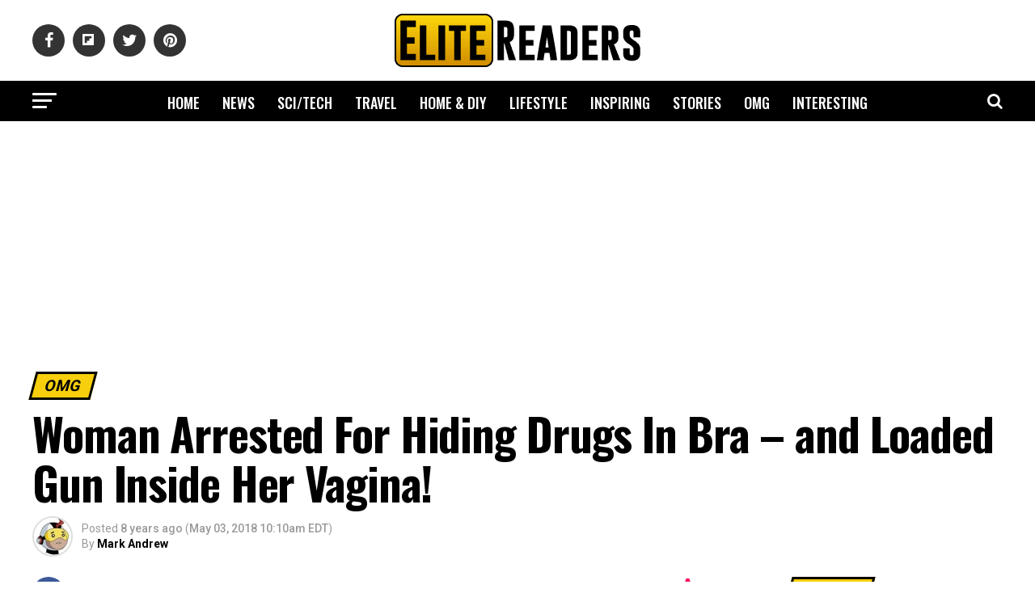

--- FILE ---
content_type: text/html; charset=utf-8
request_url: https://www.google.com/recaptcha/api2/aframe
body_size: 267
content:
<!DOCTYPE HTML><html><head><meta http-equiv="content-type" content="text/html; charset=UTF-8"></head><body><script nonce="vFhffQU5qv1XXgvXcVml1g">/** Anti-fraud and anti-abuse applications only. See google.com/recaptcha */ try{var clients={'sodar':'https://pagead2.googlesyndication.com/pagead/sodar?'};window.addEventListener("message",function(a){try{if(a.source===window.parent){var b=JSON.parse(a.data);var c=clients[b['id']];if(c){var d=document.createElement('img');d.src=c+b['params']+'&rc='+(localStorage.getItem("rc::a")?sessionStorage.getItem("rc::b"):"");window.document.body.appendChild(d);sessionStorage.setItem("rc::e",parseInt(sessionStorage.getItem("rc::e")||0)+1);localStorage.setItem("rc::h",'1769008141719');}}}catch(b){}});window.parent.postMessage("_grecaptcha_ready", "*");}catch(b){}</script></body></html>